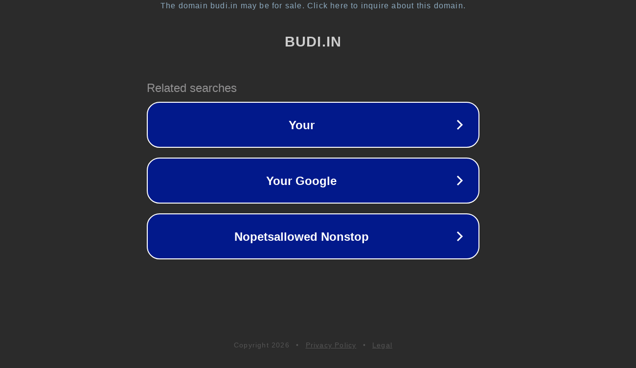

--- FILE ---
content_type: text/html; charset=utf-8
request_url: http://www.budi.in/moda-stil/proljece-je-u-znaku-crne-i-bijele-boje-2152
body_size: 1110
content:
<!doctype html>
<html data-adblockkey="MFwwDQYJKoZIhvcNAQEBBQADSwAwSAJBANDrp2lz7AOmADaN8tA50LsWcjLFyQFcb/P2Txc58oYOeILb3vBw7J6f4pamkAQVSQuqYsKx3YzdUHCvbVZvFUsCAwEAAQ==_lflb9Oq4T55eKG1Bh1vNz+EGS56Nhz2dsH7JoHlzms2I29ESInpn1JT5tRxdG9QsdU5oalXYhhXq26K9nYU8Mw==" lang="en" style="background: #2B2B2B;">
<head>
    <meta charset="utf-8">
    <meta name="viewport" content="width=device-width, initial-scale=1">
    <link rel="icon" href="[data-uri]">
    <link rel="preconnect" href="https://www.google.com" crossorigin>
</head>
<body>
<div id="target" style="opacity: 0"></div>
<script>window.park = "[base64]";</script>
<script src="/bdKuescaV.js"></script>
</body>
</html>
